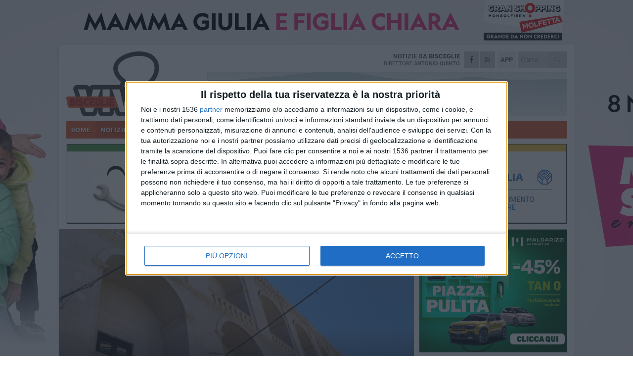

--- FILE ---
content_type: text/html; charset=utf-8
request_url: https://www.bisceglieviva.it/notizie/bisceglie-diventa-comune-amico-delle-api-e-dice-no-al-cibo-sintetico/
body_size: 21922
content:
<!DOCTYPE html>
<html lang="it" class="response svg fxd ">
<head prefix="og: http://ogp.me/ns# fb: http://ogp.me/ns/fb#">
    <title>Bisceglie diventa un Comune amico delle api</title>
    <meta name="description" content="Diversi provvedimenti approvati dalla Giunta a tutela dell&#39;ambiente e della salute " />
<meta name="viewport" content="width=device-width, initial-scale=1.0">    <meta name="apple-mobile-web-app-title" content="BisceglieViva">
    <meta name="apple-mobile-web-app-status-bar-style" content="black-translucent">
<link rel="canonical" href="https://www.bisceglieviva.it/notizie/bisceglie-diventa-comune-amico-delle-api-e-dice-no-al-cibo-sintetico/" />    <link rel="amphtml" href="https://www.bisceglieviva.it/amp/notizie/bisceglie-diventa-comune-amico-delle-api-e-dice-no-al-cibo-sintetico/" />                    <link rel="apple-touch-icon" href="https://static.gocity.it/bisceglieviva/img/touch-60.png">
    <link rel="apple-touch-icon" sizes="76x76" href="https://static.gocity.it/bisceglieviva/img/touch-76.png">
    <link rel="apple-touch-icon" sizes="120x120" href="https://static.gocity.it/bisceglieviva/img/touch-120.png">
    <link rel="apple-touch-icon" sizes="152x152" href="https://static.gocity.it/bisceglieviva/img/touch-152.png">
    <link rel="icon" href="https://static.gocity.it/bisceglieviva/img/favicon.ico" type="image/x-icon" />
    <link rel="icon" type="image/png" href="https://static.gocity.it/bisceglieviva/img/favicon-32x32.png" sizes="32x32" />
    <link rel="icon" type="image/png" href="https://static.gocity.it/bisceglieviva/img/favicon-16x16.png" sizes="16x16" />
    <link rel="alternate" type="application/rss+xml" href="https://www.bisceglieviva.it/rss/" title="RSS feed BisceglieViva" />
    <meta property="og:type" content="article" />
<meta property="og:url" content="https://www.bisceglieviva.it/notizie/bisceglie-diventa-comune-amico-delle-api-e-dice-no-al-cibo-sintetico/" />    <meta property="og:site_name" content="BisceglieViva" />
<meta property="fb:app_id" content="206733831146291" />    <meta property="fb:pages" content="353501391399321" /><meta property="article:publisher" content="353501391399321" />    <meta property="og:title" content="Bisceglie diventa un Comune amico delle api" />
    <meta property="og:description" content="Diversi provvedimenti approvati dalla Giunta a tutela dell&#39;ambiente e della salute " />
    <meta property="og:image" content="https://bisceglie.gocity.it/library/media/palazzo_san_domenico_2.jpg" />
    <meta property="article:section" content="Territorio" />
    <meta property="article:published_time" content="2022-11-26T05:00:00 GMT" />
    <meta property="article:modified_time" content="2022-11-25T22:38:45 GMT" />
<meta name="language" content="italian" /><meta name="google-site-verification" content="R2OUM6MWSP-jjjfr2S1-1cTuDQGxvh6JU1Qt0OwruHs" /><meta name="msvalidate.01" content="4BFAE9A7E4A3E9C22EA5C6CCD2C5FDE3" />    <link href="/bundles/css?v=dEeyNGnslQSdMQALmI0cEwyeZYLMDaeLtsKTp10fewU1" rel="preload" as="style" /><link href="/bundles/css?v=dEeyNGnslQSdMQALmI0cEwyeZYLMDaeLtsKTp10fewU1" rel="stylesheet"/>

    <link href="/bundles/deferred?v=CEeM0ElLUBRtpno4h2-NapuP41C5T2F3m8ghn4l7UhI1" rel="preload" as="style" /><link href="/bundles/deferred?v=CEeM0ElLUBRtpno4h2-NapuP41C5T2F3m8ghn4l7UhI1" rel="stylesheet"/>

    <link href="/bundles/icons?v=6URXDt_XKQp7_YTGi-536yZGVljGYpsX7yKYSj3eWm01" rel="preload" as="style" /><link href="/bundles/icons?v=6URXDt_XKQp7_YTGi-536yZGVljGYpsX7yKYSj3eWm01" rel="stylesheet"/>

    <link href="/style?v=142320" rel="stylesheet"><link href="/style?v=142320" rel="stylesheet" /><style>.svg #site-logo { background-image: url('https://static.gocity.it/bisceglieviva/img/logo.svg');} .xmas.svg #site-logo { background-image: url('https://static.gocity.it/bisceglieviva/img/logo-xmas.svg');} .svg .report-index #site .content, .report #site .content .section-logo span {background-image:url('https://static.gocity.it/bisceglieviva/img/ireport.svg');} @media only screen and (max-width: 1023px) {.response.svg .collapse #site-logo { background-image: url('https://static.gocity.it/bisceglieviva/img/logo-text-inv.svg'); }.response.svg.xmas .collapse #site-logo { background-image: url('https://static.gocity.it/bisceglieviva/img/logo-text-inv-xmas.svg');}}
.ads-exp, .ads-exp a{max-height:70px;}</style>
    <script type="application/ld+json">[{ "@context": "http://schema.org", "@type":"WebSite","@id":"#website","name":"BisceglieViva", "alternateName":"BisceglieViva", "url":"https://www.bisceglieviva.it", "potentialAction":{ "@type":"SearchAction","target":"https://www.bisceglieviva.it/cerca/?search={search_term_string}","query-input":"required name=search_term_string"}}, { "@context": "http://schema.org", "@type":"Organization","@id":"#organization","name":"Viva Network","url":"http://www.vivanetwork.it", "logo":"http://www.vivanetwork.it/images/viva-network-logo.png", "sameAs":["https://www.facebook.com/viva24/"]}]</script>
    
        <script type="application/ld+json">{ "@context": "http://schema.org", "@type" : "NewsArticle", "headline" : "Bisceglie diventa un Comune amico delle api", "alternativeHeadline" : "Bisceglie diventa un Comune amico delle api. Diversi provvedimenti approvati dalla Giunta a tutela dell'ambiente e della salute ", "articleSection": "Territorio", "author":{"@type":"Person","name":"BisceglieViva"}, "dateCreated" : "2022-11-26T05:00:00Z", "datePublished" : "2022-11-26T05:00:00Z", "dateModified" : "2022-11-25T22:38:45Z", "publisher":{"@type":"Organization","name":"BisceglieViva", "logo":{"@type":"ImageObject","url":"https://static.gocity.it/bisceglieviva/img/logo-text.png", "width" : 210, "height" : 30}}, "description" : "La giunta comunale presieduta dal Sindaco Angarano ha approvato altri due provvedimenti che confermano Bisceglie come città molto attiva nella difesa dell'ambiente e nella tutela della salute. L'esecutivo comunale ha infatti aderito all'iniziativa \"Comuni amici delle api\" e alla campagna Coldiretti \"No al cibo sintetico, difendiamo le filiere agro e zootecniche\".Per quanto riguarda la prima misura, il Comune di Bisceglie ha condiviso gli obiettivi della campagna di sensibilizzazione \"Coobeeration Campaign\", ovvero: favorire la presa di coscienza sul ruolo delle api e dell'apicoltura per la...", "mainEntityOfPage":{"@type":"URL"}, "url" : "https://www.bisceglieviva.it/notizie/bisceglie-diventa-comune-amico-delle-api-e-dice-no-al-cibo-sintetico/", "image":{"@type":"ImageObject","url":"https://bisceglie.gocity.it/library/media/palazzo_san_domenico_2.jpg", "width":986, "height":657}}</script>

    
        <style>
    .bubble-color .btn.btn-action { background-color: #5E7E39; border-color: #729150; box-shadow: 0px 1px 0px #4F6A30; }
    .bubble-color h3.story-title, .bubble-color span.story-title, div.bubble.bubble-color { background-color: #63853d; border-right: solid 4px #597736; }
    span.bubble-arrow.bubble-color { border-color: #63853d transparent transparent transparent; }
    div.bubble.bubble-color img { border-color: #4F6A30; }
    .page-index .index span.title { color: #63853d; }
        </style>

    <script async src="//pagead2.googlesyndication.com/pagead/js/adsbygoogle.js"></script>
<link rel="stylesheet" href="https://assets.evolutionadv.it/networkviva_it/networkviva_it-CLS.css"><script src="https://assets.evolutionadv.it/networkviva_it/networkviva_it.new.js" data-cfasync="false"></script>    </head>
<body class="non-graphic collapse splitted news ">
    
    <span class="ads-skin-containter" data-url="/adv/skin/99/"></span>
    <div id="site">
        <div id="main" class="container">
            <div id="header-wrapper">
    <div class="container">
        <header id="header">
            <div id="header-overlay"></div>
            <div id="header-main">
                <div id="header-logo">                    <div id="site-logo" >
                        <a href="/">BisceglieViva</a>
                        <img class="print" src="https://static.gocity.it/bisceglieviva/img/logo.png" />
                    </div>
                    <div id="header-fanpage">
                        <div id="fanpage">
                        <span class="fan-counter">25.107</span>
                            <a id="fanpage-button" href="https://www.facebook.com/bisceglieviva.it/" target="_blank" rel="nofollow">FANPAGE</a>
                        </div>
                    </div>
                </div>
                <div id="header-logo-url" class="print">bisceglieviva.it</div>
                <div id="header-middle">
                    <div id="header-middle-top">
                        <div id="header-meteo">

                        </div>
                        <div class="search-block">
                            <form action="/cerca/" method="GET">
                                <input type="search" class="search" name="search" placeholder="Cerca..." />
                                <button class="icon"><i class="far fa-search"></i></button>
                            </form>
                        </div>
<a href="http://m.bisceglieviva.it/apps/download/"   target="_blank"  >
                            <div id="header-app">APP</div>
                        </a>                        <div id="header-social">
                            <a href="https://www.facebook.com/bisceglieviva.it" target="_blank"><i class="fab fa-facebook-f social social-facebook"></i></a>                                                        <a href="/rss/" title="BisceglieViva - Feed Rss"><i class="far fa-rss social social-rss"></i></a>
                        </div>
                        <div id="header-daily">
                            <p class="tagline">Notizie da <strong>Bisceglie</strong><span>Direttore <strong>Antonio Quinto</strong></span></p>
                        </div>
                        <div class="clear"></div>
                    </div>
                    <div id="header-banner">

<div class="ads-containter" data-url="/adv/banner/5/"></div>
                    </div>
                    <div class="clear"></div>
                </div>
                <button type="button" id="menu-toggle" class="btn header-btn">
                    <span class="far fa-2x fa-bars"></span>
                    <span class="btn-undertext">Menu</span>
                </button><div id="mobile-weather"></div>
            </div>
            <div class="clear"></div>
            <div id="menu">
                <nav>
                    <ul>

            <li class="firstitem">
                <a href="/" >HOME</a>
            </li>
            <li class="open">
                <a href="/notizie/" >NOTIZIE</a>
                <span class="expander"></span>
                <ul>
<li ><a href="/notizie/?cat=cronaca">Cronaca</a></li>
<li ><a href="/notizie/?cat=politica">Politica</a></li>
<li ><a href="/notizie/?cat=attualita">Attualità</a></li>
<li ><a href="/notizie/?cat=cultura">Cultura</a></li>
<li ><a href="/notizie/?cat=spettacoli">Spettacoli</a></li>
<li class="open"><a href="/notizie/?cat=territorio">Territorio</a></li>
<li ><a href="/notizie/?cat=scuola-e-formazione">Scuola</a></li>
<li ><a href="/notizie/?cat=economia-e-lavoro">Economia e lavoro</a></li>
<li ><a href="/notizie/?cat=associazioni">Associazioni</a></li>
<li ><a href="/notizie/?cat=cultura-e-spettacoli">Religioni</a></li>
                </ul>
            </li>
            <li >
                <a href="/sport/" >SPORT</a>
                <span class="expander"></span>
                <ul>
<li ><a href="/sport/?cat=atletica-leggera">Atletica leggera</a></li>
<li ><a href="/sport/?cat=basket">Basket</a></li>
<li ><a href="/sport/?cat=calcio">Calcio</a></li>
<li ><a href="/sport/?cat=calcio-a-5">Calcio a 5</a></li>
<li ><a href="/sport/?cat=ciclismo">Ciclismo</a></li>
<li ><a href="/sport/?cat=rugby">Rugby</a></li>
<li ><a href="/sport/?cat=tennis">Sport a 360°</a></li>
<li ><a href="/sport/?cat=tennis-1">Tennis</a></li>
<li ><a href="/sport/?cat=volley">Volley</a></li>
                </ul>
            </li>
            <li >
                <a href="/rubriche/" >RUBRICHE</a>
                <span class="expander"></span>
                <ul>
<li ><a href="/rubriche/un-pediatra-sul-web/">Un pediatra sul web</a></li>
<li ><a href="/rubriche/dare-la-vita/">Dare la vita</a></li>
<li ><a href="/rubriche/morte-di-un-gettonista/">Morte di un gettonista</a></li>
<li ><a href="/rubriche/il-ponte-dell-alma/">Il Ponte dell'Almà</a></li>
<li ><a href="/rubriche/le-ragnatele-di-ersilia/">Le ragnatele di Ersilia</a></li>
<li ><a href="/rubriche/colloquio-con-l-assente/">Colloquio con l'assente</a></li>
<li ><a href="/rubriche/le-parole-di-sherazade/">Le parole di Sherazade</a></li>
<li ><a href="/rubriche/t-innova-per-la-tua-impresa/">T-innova per la tua impresa</a></li>
<li ><a href="/rubriche/enapa-e-caf-confagricoltura/">ENAPA e CAF Confagricoltura</a></li>
<li ><a href="/rubriche/natura-varia/">Natura varia</a></li>
                </ul>
            </li>
            <li >
                <a href="/eventi/" >AGENDA</a>
            </li>
            <li >
                <a href="/ireport/" >iREPORT</a>
            </li>
            <li >
                <a href="/video/" >VIDEO</a>
            </li>
            <li >
                <a href="/rubriche/farmacie-di-turno/"  target="_blank">FARMACIE</a>
            </li>
            <li >
                <a href="/necrologi/" >NECROLOGI</a>
            </li>
<li class="search-block">
    <form action="/cerca/" method="GET">
        <input type="search" class="search" name="search" placeholder="Cerca..." />
        <button class="icon"><i class="far fa-search"></i></button>
    </form>
</li>
                    </ul>
                </nav>
            </div>
          </header>
    </div>
    <div class="clear"></div>
</div>


            <div class="ads-containter ads-mega ads-mega-page" data-url="/adv/banner/108/"></div>
            <div id="gctyvvadblck"></div>
            <div class="content-wrapper ">
                
                <div class="content-side-wrapper content-first">
                    
    <div class="content categorized">
        <article class=" mode2">
            <ul class="breadcrumbs noborder"><li><i class="far fa-angle-right"></i><a href="/" title="Home">Home</a></li><li><i class="far fa-angle-right"></i><a href="/notizie/" title="Notizie e aggiornamenti">Notizie e aggiornamenti</a></li></ul><script type="application/ld+json">{ "@context": "http://schema.org", "@type" : "BreadcrumbList", "itemListElement": [{ "@type": "ListItem", "position": 1, "item": { "@id": "https://www.bisceglieviva.it/", "name": "Home" } },{ "@type": "ListItem", "position": 2, "item": { "@id": "https://www.bisceglieviva.it/notizie/", "name": "Notizie e aggiornamenti" } }]}</script>
            <header>
                <figure><img src="https://bisceglie.gocity.it/library/media/palazzo_san_domenico_2.jpg" class="responsive content-img" alt="Palazzo San Domenico" /><figcaption class="content-img-caption">Palazzo San Domenico</figcaption></figure>
                <div>
                    <span class="category"  style="color:#63853d; background-color:#63853d">Territorio</span><h1>Bisceglie diventa un Comune amico delle api</h1><p class="tagline">Diversi provvedimenti approvati dalla Giunta a tutela dell'ambiente e della salute <span></span></p>
                </div>
            </header>
            <div class="clear"></div>
            <div class="contentdate">
                <span class="datezone">Bisceglie - </span>sabato 26 novembre 2022
                                            </div>
            <div class="ads-containter ads-page ads-content" data-url="/adv/banner/80/"></div>            <div class="sharing" data-url="https://www.bisceglieviva.it/notizie/bisceglie-diventa-comune-amico-delle-api-e-dice-no-al-cibo-sintetico/" data-title="Bisceglie diventa un Comune amico delle api" data-counter="28" data-comments="0" data-app="206733831146291"></div>
            
            <div class="clear"></div>
            <div class="ads-containter ads-custom " ><div id="video-evo-player" class="player_evolution"><span class="evo-label-logo">Powered by <a target="_blank" href="https://evolutiongroup.digital/"><img src="https://evolutiongroup.digital/wp-content/themes/evolution_group/assets/static/logo/logo-evolutiongroup-black.svg" alt="powered by evolution group"></a></span></div></div>
            
            <div class="p first">La giunta comunale presieduta dal Sindaco Angarano ha approvato altri due provvedimenti che confermano Bisceglie come città molto attiva nella difesa dell'ambiente e nella tutela della salute. L'esecutivo comunale ha infatti aderito all'iniziativa "Comuni amici delle api" e alla campagna Coldiretti "No al cibo sintetico, difendiamo le filiere agro e zootecniche".<br /><br />Per quanto riguarda la prima misura, il Comune di Bisceglie ha condiviso gli obiettivi della campagna di sensibilizzazione "Coobeeration Campaign", ovvero: favorire la presa di coscienza sul ruolo delle api e dell'apicoltura per la salvaguardia della biodiversità e della sicurezza alimentare, e come opportunità di sviluppo economico sostenibile del territorio; rafforzare l'impegno dei governi e delle istituzioni a tutti i livelli nella difesa e salvaguardia delle api e dell'apicoltura, riconoscendone il valore come bene comune globale.<br /><br />«L'iniziativa si potrà sviluppare attraverso una serie di azioni come la promozione ed il sostegno di progetti che favoriscano l'apicoltura (eventi, mostre, convegni, premi), incluse misure concrete che sensibilizzino la cittadinanza, come la realizzazione di un "Giardino delle api". Al contempo sarà vietato eseguire qualsiasi trattamento con fitofarmaci ed erbicidi alle piante legnose ed erbacee di interesse agrario, ornamentali e spontanee, che possano essere dannose alle api dall'inizio della fioritura» ha spiegato l'assessore all'ambiente Gianni Naglieri.<br /><br />L'adesione all'iniziativa nazionale di Coldiretti è invece finalizzata a contrastare la minaccia della diffusione del cibo sintetico e a tutelare le nostre produzioni tipiche, distintive e tradizionali, connesse alla varietà delle biodiversità locale. «Una posizione contro i potenziali rischi rappresentati dal cibo artificiale (non essendoci garanzia che i prodotti chimici usati siano sicuri per il consumo alimentare), che peraltro non salvaguarda l'ambiente perché comporta un maggiore consumo di acqua ed energia. Ad esempio, basti pensare alla carne prodotta in laboratorio o al latte senza mucche fino al pesce senza mari, laghi e fiumi. La spinta delle multinazionali e dei colossi dell'hi-tech va purtroppo in questa direzione. È necessario, pertanto, muoversi per tempo, impedendo che il mercato europeo sia inondato da questi prodotti che nulla hanno a che fare con le nostre tradizioni e cultura agroalimentare» ha aggiunto.<br /><br />«Due provvedimenti in linea con la vocazione green della nostra amministrazione, che non a caso può fregiarsi da tre anni della prestigiosa bandiera Spighe Verdi assegnata da Fee Italia e Confagricoltura ai Comuni che si differenziano nelle strategie di gestione del territorio in un percorso virtuoso che giovi all'ambiente e alla qualità della vita dell'intera comunità, con attenzione alla sostenibilità» ha commentato il Sindaco Angelantonio Angarano, sottolineando: «Con queste ulteriori due misure abbiamo voluto rimarcare l'obiettivo prioritario della difesa ambientale e della tutela della salute nella nostra azione politico-amministrativa» ha concluso.<div class="fb-quote"></div></div>
<div class="home-election-wrapper page-slide-election-wrapper election-secondary-wrapper ">
    <span class="home-election-title"></span>
    <div>
        <div class="home-election-slide-wrapper home-election-slide-wrapper-mono">
            <div class="home-election-slide home-election-slide-mono">
<div class="ads-slider-container " id="ads-slider-container-111" data-url="/adv/slider/111/"></div>
            </div>
        </div>
    </div>
    <div class="clear"></div>
</div>
                    </article>
        
        <ul class="tags bottom"><li>Comune di Bisceglie</li></ul>
    <div class="index-wrapper special-page-index">

        <div class="bubble bubble-color bubble-iconed">
<a href="/speciali/angelantonio-angarano"><img src="https://bisceglie.gocity.it/library/media/bigbox_angarano00.jpg" alt="Angelantonio Angarano" /></a>            <h3 class="story-title"><a href="/speciali/angelantonio-angarano">Angelantonio Angarano</a></h3>
            <p>Tutti i contenuti</p>
            <a href="/speciali/angelantonio-angarano" class="btn btn-action ">1970 contenuti</a>
            <div class="clear"></div>
        </div>


        <div class="clear"></div>
    </div>

    <div class="index-wrapper">
        <div class="index-list index-list-mode10 index-list-2">
                <div class="index">
                    
<a href="/sport/volley-serie-c-sportilia-in-trasferta-a-valenzano-in-cerca-di-conferme/" ><div class="boxed-img"><img src="https://bisceglie.gocity.it/library/media/bigbox_sportilia_volley_bisceglie(5).jpg" alt="Volley, Serie C: Sportilia in trasferta a Valenzano in cerca di conferme" /></div></a>                                        <div class="boxed-title boxed-title-dated ">
<span class="date">
                                
                                1 novembre 2025
                            </span>                        <span class="title"><a href="/sport/volley-serie-c-sportilia-in-trasferta-a-valenzano-in-cerca-di-conferme/" >Volley, Serie C: Sportilia in trasferta a Valenzano in cerca di conferme</a></span>
                                            </div>
                </div>
                <div class="index">
                    
<a href="/notizie/la-cite-das-dames-anima-mea-porta-a-bisceglie-christien-de-pizan/" ><div class="boxed-img"><img src="https://bisceglie.gocity.it/library/media/bigbox_anima_mea_la_cit_des_dames.jpg" alt="La cité des dames: Anima Mea porta a Bisceglie Christine de Pizan - L'INTERVISTA" /></div></a>                                        <div class="boxed-title boxed-title-dated ">
<span class="date">
                                
                                1 novembre 2025
                            </span>                        <span class="title"><a href="/notizie/la-cite-das-dames-anima-mea-porta-a-bisceglie-christien-de-pizan/" >La cit&#233; des dames: Anima Mea porta a Bisceglie Christine de Pizan - L&#39;INTERVISTA</a></span>
                                            </div>
                </div>
        </div>
    </div>
        
<div class="ads-containter ads-custom  ads-page ads-content ads-content-btm"><div class="PCT2285"><script>if("none"!=window.getComputedStyle(document.currentScript.parentElement.parentElement).getPropertyValue("display")){var e=document.createElement("ins");e.setAttribute("data-revive-zoneid","2285"),e.setAttribute("data-revive-id","e590432163035a6e5fc26dac29dd7e0b"),document.currentScript.parentElement.appendChild(e)}</script><script async src="//adv.presscommtech.com/www/delivery/asyncjs.php"></script></div></div>
        <div class="comments" id="comments"><div class="fb-comments" data-href="https://www.bisceglieviva.it/notizie/bisceglie-diventa-comune-amico-delle-api-e-dice-no-al-cibo-sintetico/" data-width="100%" data-numposts="5" ></div><div class="clear"></div></div>
        <ins data-revive-zoneid="2288" data-revive-id="e590432163035a6e5fc26dac29dd7e0b"></ins><script async src="//adv.presscommtech.com/www/delivery/asyncjs.php"></script>
<div class="ads-containter ads-page" data-url="/adv/banner/93/"></div>
<div class="ads-containter ads-page" data-url="/adv/banner/81/"></div>
<div class="ads-containter ads-custom  ads-responsive" ><div id="div-gpt-ad-1522833899511-1"><script>googletag.cmd.push(function() { googletag.display("div-gpt-ad-1522833899511-1");});</script></div></div>
        
            <div class="story-wrapper tag-story">
            <span class="story-title bubble">Altri contenuti a tema</span>
            <span class="bubble-arrow"></span>
        <div class="story-list">
                <div class="story ">
                        
                            <a href="/notizie/ponte-lama-angarano-comprendo-benissimo-i-disagi-dei-cittadini/" >
                                <img src="https://bisceglie.gocity.it/library/media/big_544743928_1378344307632714_5773539354965128210_n.jpg" alt="Ponte Lama, Angarano: &#171;Comprendo benissimo i disagi dei cittadini&#187;" />
                            </a>
                                                                        <span class="storycategory"   style="color:#726E65;background-color:#726E65"  >Politica</span>                        <span class="title"><a href="/notizie/ponte-lama-angarano-comprendo-benissimo-i-disagi-dei-cittadini/" >Ponte Lama, Angarano: &#171;Comprendo benissimo i disagi dei cittadini&#187;</a></span>
<span class="subtitle">Viabilit&#224; alternativa: &#171;Non si &#232; potuta utilizzare via Crosta per il pessimo stato soprattutto sul versante tranese&#187;</span>                </div>
                <div class="story ">
                        
                            <a href="/notizie/pesca-abusiva-angarano-il-nostro-plauso-per-le-operazioni-condotte/" >
                                <img src="https://bisceglie.gocity.it/library/media/big_angelantonio_angarano_sindaco_di_bisceglie_2.jpg" alt="Pesca abusiva, Angarano: &#171;Il nostro plauso per le operazioni condotte&#187;" />
                            </a>
                                                                        <span class="storycategory"   style="color:#853d4e;background-color:#853d4e"  >Attualità</span>                        <span class="title"><a href="/notizie/pesca-abusiva-angarano-il-nostro-plauso-per-le-operazioni-condotte/" >Pesca abusiva, Angarano: &#171;Il nostro plauso per le operazioni condotte&#187;</a></span>
<span class="subtitle">I ringraziamenti del sindaco alla Guardia Costiera e alla Procura della Repubblica di Trani</span>                </div>
                <div class="story ">
                        
                            <a href="/notizie/carte-d-identita-cartacee-saranno-valide-fino-al-3-agosto-2026/" >
                                <img src="https://bisceglie.gocity.it/library/media/big_ufficio_anagrafej.jpg" alt="Carte d’identit&#224; cartacee valide fino al 3 agosto 2026" />
                            </a>
                                                                        <span class="storycategory"   style="color:#853d4e;background-color:#853d4e"  >Attualità</span>                        <span class="title"><a href="/notizie/carte-d-identita-cartacee-saranno-valide-fino-al-3-agosto-2026/" >Carte d’identit&#224; cartacee valide fino al 3 agosto 2026</a></span>
<span class="subtitle">La disposizione del Ministero dell&#39;interno</span>                </div>
                <div class="story ">
                        
                            <a href="/notizie/bisceglie-protagonista-del-progetto-europeo-markato/" >
                                <img src="https://bisceglie.gocity.it/library/media/big_icone.jpg" alt="Bisceglie protagonista del progetto europeo MARKATO" />
                            </a>
                                                                        <span class="storycategory"   style="color:#853d4e;background-color:#853d4e"  >Attualità</span>                        <span class="title"><a href="/notizie/bisceglie-protagonista-del-progetto-europeo-markato/" >Bisceglie protagonista del progetto europeo MARKATO</a></span>
<span class="subtitle">Tradizione, artigianato e turismo sostenibile al centro dell’iniziativa che coinvolge Italia e Grecia</span>                </div>
                <div class="story ">
                        <span class="fb_comments_count comments-count">1</span> <span class="comments-label"></span>
                            <a href="/notizie/l-assessore-angela-monterisi-fa-il-punto-sulle-manutenzioni/" >
                                <img src="https://bisceglie.gocity.it/library/media/big_angela_monterisi1.jpg" alt="L’Assessore Angela Monterisi fa il punto sulle manutenzioni" />
                            </a>
                                                                        <span class="storycategory"   style="color:#853d4e;background-color:#853d4e"  >Attualità</span>                        <span class="title"><a href="/notizie/l-assessore-angela-monterisi-fa-il-punto-sulle-manutenzioni/" >L’Assessore Angela Monterisi fa il punto sulle manutenzioni</a></span>
<span class="subtitle">&#171;In corso controllo della staticit&#224; dei pini in tutta la Citt&#224;, riprendono i lavori in via Di Vittorio&#187;</span>                </div>
                <div class="story ">
                        
                            <a href="/notizie/manutenzioni-120mila-euro-per-nuove-giostrine-per-bambini-nei-parchi-pubblici/" >
                                <img src="https://bisceglie.gocity.it/library/media/big_copia_di_ridimensione_senza_logo_(14).jpg" alt="Manutenzioni, 120mila euro per nuove giostrine per bambini nei parchi pubblici" />
                            </a>
                                                                        <span class="storycategory"   style="color:#853d4e;background-color:#853d4e"  >Attualità</span>                        <span class="title"><a href="/notizie/manutenzioni-120mila-euro-per-nuove-giostrine-per-bambini-nei-parchi-pubblici/" >Manutenzioni, 120mila euro per nuove giostrine per bambini nei parchi pubblici</a></span>
<span class="subtitle">Nelle prossime settimane interventi nella zona 167, in piazza Vittorio Emanuele II, al Trullo Verde, al Parco Caduti di Nassiriya e nell’area verde in Largo Milano</span>                </div>
                <div class="story ">
                        
                            <a href="/notizie/inclusione-sociale-a-bisceglie-e-trani-3-5-milioni-per-attivita-nell-ex-mattatoio-riqualificato/" >
                                <img src="https://bisceglie.gocity.it/library/media/big_whatsapp_image_2025_10_07_at_094610j.jpg" alt="Inclusione sociale: a Bisceglie e Trani 3.5 milioni per attivit&#224; nell’ex Mattatoio riqualificato" />
                            </a>
                                                                        <span class="storycategory"   style="color:#853d4e;background-color:#853d4e"  >Attualità</span>                        <span class="title"><a href="/notizie/inclusione-sociale-a-bisceglie-e-trani-3-5-milioni-per-attivita-nell-ex-mattatoio-riqualificato/" >Inclusione sociale: a Bisceglie e Trani 3.5 milioni per attivit&#224; nell’ex Mattatoio riqualificato</a></span>
<span class="subtitle">L&#39;Ambito Territoriale Sociale &#232; stato finanziato dal Ministero del Lavoro e delle Politiche sociali.Oggi conferenza stampa di presentazione alle ore 11.30</span>                </div>
                <div class="story ">
                        
                            <a href="/notizie/il-sindaco-angarano-manifestazione-pacifica-e-partecipata/" >
                                <img src="https://bisceglie.gocity.it/library/media/big_558191976_1400281652105646_3856188348982527068_n.jpg" alt="Il sindaco Angarano: &#171;Manifestazione pacifica e partecipata&#187;" />
                            </a>
                                                                        <span class="storycategory"   style="color:#853d4e;background-color:#853d4e"  >Attualità</span>                        <span class="title"><a href="/notizie/il-sindaco-angarano-manifestazione-pacifica-e-partecipata/" >Il sindaco Angarano: &#171;Manifestazione pacifica e partecipata&#187;</a></span>
<span class="subtitle">Le parole del sindaco sul corteo per la Palestina a Bisceglie</span>                </div>
        </div>
    </div>

<div class="ads-containter ads-custom  ads-page ads-content"><div class="PCT2286"><script>if("none"!=window.getComputedStyle(document.currentScript.parentElement.parentElement).getPropertyValue("display")){var e=document.createElement("ins");e.setAttribute("data-revive-zoneid","2286"),e.setAttribute("data-revive-id","e590432163035a6e5fc26dac29dd7e0b"),document.currentScript.parentElement.appendChild(e)}</script><script async src="//adv.presscommtech.com/www/delivery/asyncjs.php"></script></div></div>
<div class="banner banner-color banner-newsletter">
    <div class="banner-right-side">
        <div class="banner-right-side-inside">
            <span class="newsletter-title">Iscriviti alla Newsletter</span>
<form action="/newsletter/" data-ajax="true" data-ajax-loading="#newsletter-loading" data-ajax-mode="replace" data-ajax-update="#newsletter-result" id="form0" method="post">                <input class="text buttoned" name="email" id="email" placeholder="Indirizzo e-mail" data-val="true" type="email" />
                        <button type="submit" class="button buttoned" id="newsletter-signup">Iscriviti</button>
                        <span class="newsletter-result" id="newsletter-result"></span>
                        <span class="newsletter-loading" id="newsletter-loading" style="display:none"><img src="/contents/img/UI/rolling.gif" alt="loading"/></span>
                        <span class="newsletter-validation-error" data-valmsg-for="email" data-valmsg-replace="true"></span>
</form>        </div><span class="bubble-arrow"></span>
        <span class="newsletter-info">Iscrivendoti accetti i <a href="/info/privacy/newsletter/" rel="nofollow">termini</a> e la <a href="/info/privacy/" rel="nofollow">privacy policy</a></span>
    </div>
    <div class="banner-left-side">
        <img src="/contents/img/UI/newsletter-email.png" alt="Newsletter" width="100"/>
        <div class="clear"></div>
        Ricevi aggiornamenti e contenuti da Bisceglie <span>gratis</span> nella tua e-mail
    </div>
    <div class="clear"></div>
</div>
        
    <div class="index-wrapper">
        <div class="index-list index-list-mode10 index-list-8">
                <div class="index">
                    
<a href="/notizie/virginia-raffaele-e-riccardo-milani-al-politeama-per-la-vita-va-cosi/" ><div class="boxed-img"><img src="https://bisceglie.gocity.it/library/media/bigbox_riccardo_milani_e_virginia_raffaele_al_politeama_italia.jpg" alt="Virginia Raffaele e Riccardo Milani al Politeama per  &quot;La vita va così &quot; - LE INTERVISTE" /></div></a>                                        <div class="boxed-title boxed-title-dated ">
<span class="date">
                                
                                1 novembre 2025
                            </span>                        <span class="title"><a href="/notizie/virginia-raffaele-e-riccardo-milani-al-politeama-per-la-vita-va-cosi/" >Virginia Raffaele e Riccardo Milani al Politeama per &quot;La vita va cos&#236;&quot; - LE INTERVISTE</a></span>
                                            </div>
                </div>
                <div class="index">
                    
<a href="/sport/eccellenza-bisceglie-in-trasferta-per-il-testa-coda-con-la-virtus-mola-unione-calcio-al-ventura-con-il-foggia-incedit/" ><div class="boxed-img"><img src="https://bisceglie.gocity.it/library/media/bigbox_cristian_ciurlo_bisceglie_ph_mastrodonato.jpg" alt="Eccellenza: Bisceglie in trasferta per il testa-coda con la Virtus Mola, Unione Calcio al “Ventura” con il Foggia Incedit" /></div></a>                                        <div class="boxed-title boxed-title-dated ">
<span class="date">
                                
                                1 novembre 2025
                            </span>                        <span class="title"><a href="/sport/eccellenza-bisceglie-in-trasferta-per-il-testa-coda-con-la-virtus-mola-unione-calcio-al-ventura-con-il-foggia-incedit/" >Eccellenza: Bisceglie in trasferta per il testa-coda con la Virtus Mola, Unione Calcio al “Ventura” con il Foggia Incedit</a></span>
                                            </div>
                </div>
                <div class="index">
                    
<a href="/sport/i-lions-bisceglie-cercano-conferme-nel-match-con-l-amatori-pescara/" ><div class="boxed-img"><img src="https://bisceglie.gocity.it/library/media/bigbox_medoune_gueye_schiacciata03.jpg" alt="I Lions Bisceglie cercano conferme nel match con l’Amatori Pescara" /></div></a>                                        <div class="boxed-title boxed-title-dated ">
<span class="date">
                                
                                1 novembre 2025
                            </span>                        <span class="title"><a href="/sport/i-lions-bisceglie-cercano-conferme-nel-match-con-l-amatori-pescara/" >I Lions Bisceglie cercano conferme nel match con l’Amatori Pescara</a></span>
                                            </div>
                </div>
                <div class="index">
                    
<a href="/sport/la-star-volley-bisceglie-a-caccia-di-punti-preziosi-nel-match-con-pomezia/" ><div class="boxed-img"><img src="https://bisceglie.gocity.it/library/media/bigbox_star_volley_77.jpg" alt="La Star Volley Bisceglie a caccia di punti preziosi nel match con Pomezia" /></div></a>                                        <div class="boxed-title boxed-title-dated ">
<span class="date">
                                
                                1 novembre 2025
                            </span>                        <span class="title"><a href="/sport/la-star-volley-bisceglie-a-caccia-di-punti-preziosi-nel-match-con-pomezia/" >La Star Volley Bisceglie a caccia di punti preziosi nel match con Pomezia</a></span>
                                            </div>
                </div>
                <div class="index">
                    
<a href="/notizie/4-novembre-non-e-la-nostra-festa-fermiamo-il-riarmo-costruiamo-la-pace/" ><div class="boxed-img"><img src="https://bisceglie.gocity.it/library/media/bigbox_pace(2).jpg" alt="Martedì 4 novembre presidio contro il riarmo in piazza San Francesco" /></div></a>                                        <div class="boxed-title boxed-title-dated ">
<span class="date">
                                
                                1 novembre 2025
                            </span>                        <span class="title"><a href="/notizie/4-novembre-non-e-la-nostra-festa-fermiamo-il-riarmo-costruiamo-la-pace/" >Marted&#236; 4 novembre presidio contro il riarmo in piazza San Francesco</a></span>
                                            </div>
                </div>
                <div class="index">
                    
<a href="/notizie/atti-di-vandalismo-alla-barca-per-esprimere-vicinanza-alla-global-sumud-flottilla/" ><div class="boxed-img"><img src="https://bisceglie.gocity.it/library/media/bigbox_progetto_senza_titolo_(4)(2).jpg" alt="Atti di vandalismo alla barca per esprimere vicinanza alla Global Sumud Flottilla" /></div></a>                                        <div class="boxed-title boxed-title-dated ">
<span class="date">
                                
                                1 novembre 2025
                            </span>                        <span class="title"><a href="/notizie/atti-di-vandalismo-alla-barca-per-esprimere-vicinanza-alla-global-sumud-flottilla/" >Atti di vandalismo alla barca per esprimere vicinanza alla Global Sumud Flottilla</a></span>
                                            </div>
                </div>
                <div class="index">
                    
<a href="/sport/bisceglie-rugby-pronto-per-la-trasferta-di-scandicci/" ><div class="boxed-img"><img src="https://bisceglie.gocity.it/library/media/bigbox_letizia_valente.jpg" alt="Bisceglie Rugby pronto per la trasferta di Scandicci" /></div></a>                                        <div class="boxed-title boxed-title-dated ">
<span class="date">
                                
                                1 novembre 2025
                            </span>                        <span class="title"><a href="/sport/bisceglie-rugby-pronto-per-la-trasferta-di-scandicci/" >Bisceglie Rugby pronto per la trasferta di Scandicci</a></span>
                                            </div>
                </div>
                <div class="index">
                    
<a href="/notizie/incidente-sulla-ss16bis-all-altezza-di-bisceglie-nord-un-auto-capovolta/" ><div class="boxed-img"><img src="https://bisceglie.gocity.it/library/media/bigbox_copia_di_ridimensione_senza_logo_(4)(1).jpg" alt="Incidente sulla SS16bis, all'altezza di Bisceglie Nord: un'auto capovolta" /></div></a>                                        <div class="boxed-title boxed-title-dated ">
<span class="date">
                                
                                1 novembre 2025
                            </span>                        <span class="title"><a href="/notizie/incidente-sulla-ss16bis-all-altezza-di-bisceglie-nord-un-auto-capovolta/" >Incidente sulla SS16bis, all&#39;altezza di Bisceglie Nord: un&#39;auto capovolta</a></span>
                                            </div>
                </div>
        </div>
    </div>

    </div>

                </div>
                <div class="right-side-wrapper">
                    
    
    
    <div class="ads-containter ads-side" data-url="/adv/banner/80/"></div>
    <div class="right-pack">
<div class="ads-containter ads-side" data-url="/adv/banner/93/"></div>
<div class="ads-containter ads-side" data-url="/adv/banner/81/"></div>
<div class="ads-native-container " data-url="/adv/native/31/"></div><div class="clear"></div>

<div class="ads-containter ads-custom  ads-side"><div class="PCT2285"><script>if("none"!=window.getComputedStyle(document.currentScript.parentElement.parentElement).getPropertyValue("display")){var e=document.createElement("ins");e.setAttribute("data-revive-zoneid","2285"),e.setAttribute("data-revive-id","e590432163035a6e5fc26dac29dd7e0b"),document.currentScript.parentElement.appendChild(e)}</script><script async src="//adv.presscommtech.com/www/delivery/asyncjs.php"></script></div></div>
    </div>
    <div class="right-pack right-pack-light">
<div class="ads-containter ads-custom  ads-side"><div class="PCT2286"><script>if("none"!=window.getComputedStyle(document.currentScript.parentElement.parentElement).getPropertyValue("display")){var e=document.createElement("ins");e.setAttribute("data-revive-zoneid","2286"),e.setAttribute("data-revive-id","e590432163035a6e5fc26dac29dd7e0b"),document.currentScript.parentElement.appendChild(e)}</script><script async src="//adv.presscommtech.com/www/delivery/asyncjs.php"></script></div></div>
<div class="ads-containter" data-url="/adv/banner/82/"></div>
        <div id="right-affix">
    <div class="side-wrapper">
            <div class="side-title">Pi&#249; letti questa settimana</div>
        <div class="side-list">
                <div class="side ">
                    <a href="/notizie/grande-partecipazione-a-villa-ciardi-per-l-incontro-con-ruggiero-passero/" >
                        
<img src="https://bisceglie.gocity.it/library/media/box_copia_di_ridimensione_senza_logo_(18).jpg" alt="Grande partecipazione a Villa Ciardi per l’incontro con Ruggiero Passero" />                                                                            <span class="date">venerd&#236; 31 ottobre</span>
                                                <span class="title">Grande partecipazione a Villa Ciardi per l’incontro con Ruggiero Passero</span>
                    </a>
                </div>
                <div class="side ">
                    <a href="/notizie/cent-anni-di-fede-e-servizio-bisceglie-celebra-angiolina-conte/" >
                        
<img src="https://bisceglie.gocity.it/library/media/box_img_20251027_083053.jpg" alt="Cent&#39;anni di fede e servizio, Bisceglie celebra Angiolina Conte" />                                                                            <span class="date">luned&#236; 27 ottobre</span>
                                                <span class="title">Cent&#39;anni di fede e servizio, Bisceglie celebra Angiolina Conte</span>
                    </a>
                </div>
                <div class="side ">
                    <a href="/notizie/elezioni-regionali-l-elenco-dei-presidenti-di-seggio-a-bisceglie/" >
                        
<img src="https://bisceglie.gocity.it/library/media/box_elezioni_regionali(1).jpg" alt="Elezioni Regionali, l&#39;elenco dei presidenti di seggio a Bisceglie" />                                                                            <span class="date">marted&#236; 28 ottobre</span>
                                                <span class="title">Elezioni Regionali, l&#39;elenco dei presidenti di seggio a Bisceglie</span>
                    </a>
                </div>
                <div class="side ">
                    <a href="/notizie/inaugurazione-nicolab-non-un-comitato-elettorale-ma-un-laboratorio-di-idee/" >
                        
<img src="https://bisceglie.gocity.it/library/media/box_nicolab_nicola_rutiglianoj.jpg" alt="Inaugurazione NicoLAB: &#171;Non un comitato elettorale, ma un laboratorio di idee&#187;" />                                                                            <span class="date">venerd&#236; 31 ottobre</span>
                                                <span class="title">Inaugurazione NicoLAB: &#171;Non un comitato elettorale, ma un laboratorio di idee&#187;</span>
                    </a>
                </div>
                <div class="side ">
                    <a href="/notizie/giovedi-30-ottobre-apre-il-nicolab-il-laboratorio-delle-idee-di-nicola-rutigliano/" >
                        
<img src="https://bisceglie.gocity.it/library/media/box_nicola_rutigliano.jpg" alt="Gioved&#236; 30 ottobre apre il NicoLAB, il &quot;Laboratorio delle idee&quot; di Nicola Rutigliano" />                                                                            <span class="date">mercoled&#236; 29 ottobre</span>
                                                <span class="title">Gioved&#236; 30 ottobre apre il NicoLAB, il &quot;Laboratorio delle idee&quot; di Nicola Rutigliano</span>
                    </a>
                </div>
                <div class="side ">
                    <a href="/notizie/guida-in-stato-di-ebrezza-a-bisceglie-controlli-straordinari-dei-carabinieri/" >
                        
<img src="https://bisceglie.gocity.it/library/media/box_whatsapp_image_2025_10_28_at_085032j.jpg" alt="Guida in stato di ebrezza, a Bisceglie controlli straordinari dei Carabinieri" />                                                                            <span class="date">marted&#236; 28 ottobre</span>
                                                <span class="title">Guida in stato di ebrezza, a Bisceglie controlli straordinari dei Carabinieri</span>
                    </a>
                </div>
        </div>
    </div>
         <div class="ads  g-ads" ><ins class="adsbygoogle" style="display:block;width:300px;height:250px" data-ad-client="ca-pub-3454615937939067" data-ad-slot="8610254161" ></ins><script>(adsbygoogle = window.adsbygoogle || []).push({});</script></div>
    </div></div>


    

                </div>
            </div>
            <div class="clear"></div>
            <div class="clear"></div>
<div id="prefooter-wrapper">
    <div class="container">
<nav id="footer-menu">
        <ul>
                <li class="container"><a href="/notizie/" title="Notizie" >Notizie da Bisceglie</a>
                        <ul>
<li><a href="/notizie/?cat=cronaca" title="Cronaca">Cronaca</a></li><li><a href="/notizie/?cat=politica" title="Politica">Politica</a></li><li><a href="/notizie/?cat=attualita" title="Attualità">Attualità</a></li><li><a href="/notizie/?cat=cultura" title="Cultura">Cultura</a></li><li><a href="/notizie/?cat=spettacoli" title="Spettacoli">Spettacoli</a></li><li><a href="/notizie/?cat=territorio" title="Territorio">Territorio</a></li><li><a href="/notizie/?cat=scuola-e-formazione" title="Scuola">Scuola</a></li><li><a href="/notizie/?cat=economia-e-lavoro" title="Economia e lavoro">Economia e lavoro</a></li><li><a href="/notizie/?cat=associazioni" title="Associazioni">Associazioni</a></li><li><a href="/notizie/?cat=cultura-e-spettacoli" title="Religioni">Religioni</a></li>                        </ul>
                </li>
                <li class="container"><a href="/sport/" title="Sport" >Notizie sportive</a>
                        <ul>
<li><a href="/sport/?cat=atletica-leggera" title="Atletica leggera">Atletica leggera</a></li><li><a href="/sport/?cat=basket" title="Basket">Basket</a></li><li><a href="/sport/?cat=calcio" title="Calcio">Calcio</a></li><li><a href="/sport/?cat=calcio-a-5" title="Calcio a 5">Calcio a 5</a></li><li><a href="/sport/?cat=ciclismo" title="Ciclismo">Ciclismo</a></li><li><a href="/sport/?cat=rugby" title="Rugby">Rugby</a></li><li><a href="/sport/?cat=tennis" title="Sport a 360°">Sport a 360°</a></li><li><a href="/sport/?cat=tennis-1" title="Tennis">Tennis</a></li><li><a href="/sport/?cat=volley" title="Volley">Volley</a></li>                        </ul>
                </li>
                <li class="container"><a href="/rubriche/" title="Rubriche" >Le Rubriche di BisceglieViva</a>
                        <ul>
<li><a href="/rubriche/un-pediatra-sul-web/" title="BisceglieViva - Un pediatra sul web">Un pediatra sul web</a></li><li><a href="/rubriche/dare-la-vita/" title="Dare la vita">Dare la vita</a></li><li><a href="/rubriche/morte-di-un-gettonista/" title="Morte di un gettonista">Morte di un gettonista</a></li><li><a href="/rubriche/il-ponte-dell-alma/" title="Il Ponte dell'Almà">Il Ponte dell'Almà</a></li><li><a href="/rubriche/le-ragnatele-di-ersilia/" title="BisceglieViva - Le ragnatele di Ersilia">Le ragnatele di Ersilia</a></li><li><a href="/rubriche/colloquio-con-l-assente/" title="BisceglieViva - Colloquio con l'assente">Colloquio con l'assente</a></li><li><a href="/rubriche/le-parole-di-sherazade/" title="BisceglieViva - Le parole di Sherazade">Le parole di Sherazade</a></li><li><a href="/rubriche/t-innova-per-la-tua-impresa/" title="T-innova per la tua impresa">T-innova per la tua impresa</a></li><li><a href="/rubriche/enapa-e-caf-confagricoltura/" title="ENAPA e CAF Confagricoltura">ENAPA e CAF Confagricoltura</a></li><li><a href="/rubriche/natura-varia/" title="BisceglieViva - Natura varia">Natura varia</a></li>                        </ul>
                </li>
                <li class="container"><a href="/eventi/" title="Agenda eventi" >Agenda eventi di Bisceglie</a>
                </li>
                <li class="container"><a href="/ireport/" title="iReport le segnalazioni dei lettori" >Segnalazioni iReport</a>
                </li>
                <li class="container"><a href="/meteo/" title="Previsioni meteo per Bisceglie" >Previsioni meteo</a>
                </li>
                <li class="container"><a href="/video/" title="BisceglieViva TV: i video della redazione" >Video</a>
                </li>
                <li class="container"><a href="/rubriche/farmacie-di-turno/" title="Farmacie di turno a Bisceglie"  target="_blank">Farmacie di turno</a>
                </li>
                <li class="container"><a href="/necrologi/" title="Necrologi e annunci funebri a Bisceglie" >Necrologi</a>
                </li>
        </ul>
</nav>


        <div class="fixed-block-wrapper">
            <div class="fixed-block" id="footer-side">
<a href="http://m.bisceglieviva.it/apps/download/"  target="_blank" >
                                                   <div id="footer-app-logo" class="left" style="background-image: url('https://static.gocity.it/bisceglieviva/img/app.png')" ></div>
<div id="footer-app-qrcode" class="left" style="background-image: url('https://static.gocity.it/bisceglieviva/img/app-qr.png')" ></div>                                                   <div id="footer-app">
                                                       <span>BisceglieViva APP</span>
                                                       <p>
                                                           Scarica l&#39;applicazione per iPhone, iPad e Android e ricevi notizie push
                                                       </p>
                                                   </div>
                                               </a>
                    <div class="clear"></div>
                <div class="other-block"><a id="newsletter"></a>
                    <span>Iscriviti alla Newsletter</span>
                    <p>
                        Registrati per ricevere aggiornamenti e contenuti da Bisceglie nella tua casella di posta <small>Iscrivendoti accetti i <a href="/info/privacy/newsletter/" rel="nofollow">termini</a> e la <a href="/info/privacy/" rel="nofollow">privacy policy</a></small>
                    </p>
<form action="/newsletter/" data-ajax="true" data-ajax-loading="#ft-newsletter-loading" data-ajax-mode="replace" data-ajax-update="#ft-newsletter-result" id="form1" method="post">                        <span class="newsletter-result" id="ft-newsletter-result"></span>
                        <span class="newsletter-loading" id="ft-newsletter-loading"><img src="/contents/img/UI/rolling.gif" alt="loading" /></span>
                        <span class="newsletter-validation-error" data-valmsg-for="email" data-valmsg-replace="true"></span>
                        <input class="text buttoned" name="email" id="ft-email" placeholder="Indirizzo e-mail" data-val="true" type="email" />
                        <button type="submit" class="button buttoned" id="ft-newsletter-signup">Iscriviti</button>
</form>                </div>
            </div>
            <div class="clear"></div>
        </div>
    </div>
    <div class="clear"></div>
</div>
<div id="footer-wrapper">
    <div class="container">      
            <div id="footer-logo">
                <a title="InnovaNews" href="http://www.innovanews.it" rel="nofollow" target="_blank"><img alt="InnovaNews" src="https://static.gocity.it/bisceglieviva/img/innovanews.svg" /></a>
            </div>
            <div id="footer-links">
        <ul>
                <li ><a href="/info/" title="Contatti"  >Contatti</a></li>
                <li ><a href="/info/privacy/" title="Policy e Privacy"  >Policy e Privacy</a></li>
                <li class="badge small"><a href="https://www.gocity.it/" title="GoCity News Platform"  rel="nofollow"   target="_blank" >GoCity News Platform</a></li>
        </ul>
   </div>

        <div class="clear"></div>
    </div>
</div>
<div id="postfooter-wrapper"><div class="container" id="postfooter"><div id="footer-daily">Notizie da <strong>Bisceglie</strong><span>Direttore <strong>Antonio Quinto</strong></span></div>&#169; 2001-2025 BisceglieViva &#232; un portale gestito da InnovaNews srl. Partita iva 08059640725. Testata giornalistica telematica registrata presso il Tribunale di Trani. Tutti i diritti riservati.
</div></div>
<div id="network-footer-wrapper">
        <div class="container">
<div id="network-footer-logo"><a   title="Viva Network"     href="http://www.vivanetwork.it" rel="nofollow" target="_blank"  ><img   alt="Viva Network"   src="https://static.gocity.it/bisceglieviva/img/network.svg" /></a></div>            <div id="network-footer-links">
                    <ul>
                            <li class="network-current"><a href="https://www.bisceglieviva.it" title="Notizie ed eventi da BisceglieViva"   rel="nofollow"   >Bisceglie</a></li>
                            <li ><a href="https://www.barlettaviva.it" title="Notizie da BarlettaViva"   rel="nofollow"   >Barletta</a></li>
                            <li ><a href="https://www.andriaviva.it" title="Notizie da AndriaViva"   rel="nofollow"   >Andria</a></li>
                            <li ><a href="https://www.bariviva.it" title="Notizie da BariViva"   rel="nofollow"   >Bari</a></li>
                            <li ><a href="https://www.traniviva.it" title="Notizie ed eventi da TraniViva"   rel="nofollow"   >Trani</a></li>
                            <li ><a href="https://www.coratoviva.it" title="Notizie da CoratoViva"   rel="nofollow"   >Corato</a></li>
                            <li ><a href="https://www.molfettaviva.it" title="Notizie da MolfettaViva"   rel="nofollow"   >Molfetta</a></li>
                            <li ><a href="https://www.terlizziviva.it" title="Notizie da TerlizziViva"   rel="nofollow"   >Terlizzi</a></li>
                            <li ><a href="https://www.giovinazzoviva.it" title="Notizie da GiovinazzoViva"   rel="nofollow"   >Giovinazzo</a></li>
                            <li ><a href="https://www.ruvoviva.it" title="Notizie di Ruvo di Puglia da RuvoViva"   rel="nofollow"   >Ruvo</a></li>
                            <li ><a href="https://www.bitontoviva.it" title="Notizie da BitontoViva"   rel="nofollow"   >Bitonto</a></li>
                            <li ><a href="http://www.canosaviva.it" title="Notizie di Canosa di Puglia da CanosaViva"   rel="nofollow"   >Canosa</a></li>
                            <li ><a href="https://www.cerignolaviva.it" title="Notizie di Cerignola da CerignolaViva"   rel="nofollow"   >Cerignola</a></li>
                            <li ><a href="http://www.modugnoviva.it" title="Notizie da ModugnoViva"   rel="nofollow"   >Modugno</a></li>
                            <li ><a href="http://www.margheritaviva.it" title="Notizie da MargheritaViva"   rel="nofollow"   >Margherita di Savoia</a></li>
                            <li ><a href="http://www.spinazzolaviva.it" title="Notizie da SpinazzolaViva"   rel="nofollow"   >Spinazzola</a></li>
                            <li ><a href="http://www.trinitapoliviva.it" title="Notizie da TrinitapoliViva"   rel="nofollow"   >Trinitapoli</a></li>
                            <li ><a href="http://www.minervinoviva.it" title="Notizie di Minervino Murge da MinervinoViva"   rel="nofollow"   >Minervino</a></li>
                            <li ><a href="http://www.sanferdinandoviva.it" title="Notizie di San Ferdinando di Puglia da SanFerdinandoViva"   rel="nofollow"   >San Ferdinando</a></li>
                    </ul>
            </div>
        </div>
</div>
        </div>
    </div>
    <script src="/Scripts/ads.js" type="text/javascript"></script>

<div class="ads-mobile-wrapper" id="ads-109"><div class="ads-containter ads-mobile" data-url="/adv/banner/109/"></div></div>
    <div id="gctyvvadblck-data"><div><i class="gctyvvadblck-img"></i><span>BisceglieViva funziona grazie ai messaggi pubblicitari che stai bloccando</span>Per mantenere questo sito gratuito ti chiediamo <a href="http://it.wikihow.com/Disattivare-AdBlock" target="_blank">disattivare il tuo AdBlock</a>. Grazie.</div></div>
    <script src="//ajax.googleapis.com/ajax/libs/jquery/2.1.3/jquery.min.js"></script>

    <script src="/bundles/scripts?v=F0JdU07CBqIUK6UdXZCnNKtaQHQzw71eBLkm-Oveau01"></script>

        <script>
    if (document.getElementById('hga458uyjddag')) { hga458uyjddag = 'No' } else { hga458uyjddag = 'Si' }
    window.ga=function(){ga.q.push(arguments)};ga.q=[];ga.l=+new Date;
 ga('create', 'UA-264933-22', 'auto'); ga('set', 'anonymizeIp', true); ga('send', 'pageview'); ga('send', 'event', 'AdBlock attivo', hga458uyjddag, { 'nonInteraction': 1 });     </script>
    <script src="https://www.google-analytics.com/analytics.js" async defer></script>
<!-- Google tag (gtag.js) -->
<script async src="https://www.googletagmanager.com/gtag/js?id=G-HT54E5CHMJ"></script>
<script>
    window.dataLayer = window.dataLayer || [];
    function gtag() { dataLayer.push(arguments); }
    gtag('js', new Date());

    gtag('config', 'G-HT54E5CHMJ');
</script>
    
    
    
    

    <script>
        window.addEventListener('DOMContentLoaded', function() {
            if (!jQuery.browser.mobile) {
                var bottom = $("#prefooter-wrapper").outerHeight() + $("#footer-wrapper").outerHeight() + $("#network-footer-wrapper").outerHeight() + $("#postfooter-wrapper").outerHeight() + 10;
                if ($(window).width() > 718 && $(window).width() < 1024) { bottom = bottom + 1200; }
                function calculateAffix(element, offset) { var top = $(element).offset().top - offset; $(element).affix({ offset: { top: top, bottom: bottom } }); }
 $(document).ajaxStop(function () { setTimeout(function () { calculateAffix("#right-affix", 10); }, 3000); });             }
        });
    </script>


    <div id="fb-root"></div><script>(function (d, s, id) { var fjs = d.getElementsByTagName(s)[0]; if (d.getElementById(id)) return; var js = d.createElement(s); js.id = id; js.src = "//connect.facebook.net/it_IT/sdk.js#xfbml=1&version=v3.2&appId=206733831146291";  fjs.setAttribute('defer',''); fjs.setAttribute('async', ''); fjs.parentNode.insertBefore(js, fjs); }(document, 'script', 'facebook-jssdk'));</script>
<ins data-revive-zoneid="3949" data-revive-id="e590432163035a6e5fc26dac29dd7e0b"></ins><ins data-revive-zoneid="2287" data-revive-id="e590432163035a6e5fc26dac29dd7e0b"></ins><script async src="//adv.presscommtech.com/www/delivery/asyncjs.php"></script><script type="text/javascript" language="JavaScript" src="//codiceisp.shinystat.com/cgi-bin/getcod.cgi?USER=PCT-bisceglievi&NODW=yes&P=4" async="async"></script>            <!-- InMobi Choice. Consent Manager Tag v3.0 (for TCF 2.2) -->
        <script type="text/javascript" async=true>
            (function () {
                var host = window.location.hostname;
                var element = document.createElement('script');
                var firstScript = document.getElementsByTagName('script')[0];
                var url = 'https://cmp.inmobi.com'
                    .concat('/choice/', 'T_Mzd9bsmxbuZ', '/', host, '/choice.js?tag_version=V3');
                var uspTries = 0;
                var uspTriesLimit = 3;
                element.async = true;
                element.type = 'text/javascript';
                element.src = url;

                firstScript.parentNode.insertBefore(element, firstScript);

                function makeStub() {
                    var TCF_LOCATOR_NAME = '__tcfapiLocator';
                    var queue = [];
                    var win = window;
                    var cmpFrame;

                    function addFrame() {
                        var doc = win.document;
                        var otherCMP = !!(win.frames[TCF_LOCATOR_NAME]);

                        if (!otherCMP) {
                            if (doc.body) {
                                var iframe = doc.createElement('iframe');

                                iframe.style.cssText = 'display:none';
                                iframe.name = TCF_LOCATOR_NAME;
                                doc.body.appendChild(iframe);
                            } else {
                                setTimeout(addFrame, 5);
                            }
                        }
                        return !otherCMP;
                    }

                    function tcfAPIHandler() {
                        var gdprApplies;
                        var args = arguments;

                        if (!args.length) {
                            return queue;
                        } else if (args[0] === 'setGdprApplies') {
                            if (
                                args.length > 3 &&
                                args[2] === 2 &&
                                typeof args[3] === 'boolean'
                            ) {
                                gdprApplies = args[3];
                                if (typeof args[2] === 'function') {
                                    args[2]('set', true);
                                }
                            }
                        } else if (args[0] === 'ping') {
                            var retr = {
                                gdprApplies: gdprApplies,
                                cmpLoaded: false,
                                cmpStatus: 'stub'
                            };

                            if (typeof args[2] === 'function') {
                                args[2](retr);
                            }
                        } else {
                            if (args[0] === 'init' && typeof args[3] === 'object') {
                                args[3] = Object.assign(args[3], { tag_version: 'V3' });
                            }
                            queue.push(args);
                        }
                    }

                    function postMessageEventHandler(event) {
                        var msgIsString = typeof event.data === 'string';
                        var json = {};

                        try {
                            if (msgIsString) {
                                json = JSON.parse(event.data);
                            } else {
                                json = event.data;
                            }
                        } catch (ignore) { }

                        var payload = json.__tcfapiCall;

                        if (payload) {
                            window.__tcfapi(
                                payload.command,
                                payload.version,
                                function (retValue, success) {
                                    var returnMsg = {
                                        __tcfapiReturn: {
                                            returnValue: retValue,
                                            success: success,
                                            callId: payload.callId
                                        }
                                    };
                                    if (msgIsString) {
                                        returnMsg = JSON.stringify(returnMsg);
                                    }
                                    if (event && event.source && event.source.postMessage) {
                                        event.source.postMessage(returnMsg, '*');
                                    }
                                },
                                payload.parameter
                            );
                        }
                    }

                    while (win) {
                        try {
                            if (win.frames[TCF_LOCATOR_NAME]) {
                                cmpFrame = win;
                                break;
                            }
                        } catch (ignore) { }

                        if (win === window.top) {
                            break;
                        }
                        win = win.parent;
                    }
                    if (!cmpFrame) {
                        addFrame();
                        win.__tcfapi = tcfAPIHandler;
                        win.addEventListener('message', postMessageEventHandler, false);
                    }
                };

                makeStub();

                function makeGppStub() {
                    const CMP_ID = 10;
                    const SUPPORTED_APIS = [
                        '2:tcfeuv2',
                        '6:uspv1',
                        '7:usnatv1',
                        '8:usca',
                        '9:usvav1',
                        '10:uscov1',
                        '11:usutv1',
                        '12:usctv1'
                    ];

                    window.__gpp_addFrame = function (n) {
                        if (!window.frames[n]) {
                            if (document.body) {
                                var i = document.createElement("iframe");
                                i.style.cssText = "display:none";
                                i.name = n;
                                document.body.appendChild(i);
                            } else {
                                window.setTimeout(window.__gpp_addFrame, 10, n);
                            }
                        }
                    };
                    window.__gpp_stub = function () {
                        var b = arguments;
                        __gpp.queue = __gpp.queue || [];
                        __gpp.events = __gpp.events || [];

                        if (!b.length || (b.length == 1 && b[0] == "queue")) {
                            return __gpp.queue;
                        }

                        if (b.length == 1 && b[0] == "events") {
                            return __gpp.events;
                        }

                        var cmd = b[0];
                        var clb = b.length > 1 ? b[1] : null;
                        var par = b.length > 2 ? b[2] : null;
                        if (cmd === "ping") {
                            clb(
                                {
                                    gppVersion: "1.1", // must be “Version.Subversion”, current: “1.1”
                                    cmpStatus: "stub", // possible values: stub, loading, loaded, error
                                    cmpDisplayStatus: "hidden", // possible values: hidden, visible, disabled
                                    signalStatus: "not ready", // possible values: not ready, ready
                                    supportedAPIs: SUPPORTED_APIS, // list of supported APIs
                                    cmpId: CMP_ID, // IAB assigned CMP ID, may be 0 during stub/loading
                                    sectionList: [],
                                    applicableSections: [-1],
                                    gppString: "",
                                    parsedSections: {},
                                },
                                true
                            );
                        } else if (cmd === "addEventListener") {
                            if (!("lastId" in __gpp)) {
                                __gpp.lastId = 0;
                            }
                            __gpp.lastId++;
                            var lnr = __gpp.lastId;
                            __gpp.events.push({
                                id: lnr,
                                callback: clb,
                                parameter: par,
                            });
                            clb(
                                {
                                    eventName: "listenerRegistered",
                                    listenerId: lnr, // Registered ID of the listener
                                    data: true, // positive signal
                                    pingData: {
                                        gppVersion: "1.1", // must be “Version.Subversion”, current: “1.1”
                                        cmpStatus: "stub", // possible values: stub, loading, loaded, error
                                        cmpDisplayStatus: "hidden", // possible values: hidden, visible, disabled
                                        signalStatus: "not ready", // possible values: not ready, ready
                                        supportedAPIs: SUPPORTED_APIS, // list of supported APIs
                                        cmpId: CMP_ID, // list of supported APIs
                                        sectionList: [],
                                        applicableSections: [-1],
                                        gppString: "",
                                        parsedSections: {},
                                    },
                                },
                                true
                            );
                        } else if (cmd === "removeEventListener") {
                            var success = false;
                            for (var i = 0; i < __gpp.events.length; i++) {
                                if (__gpp.events[i].id == par) {
                                    __gpp.events.splice(i, 1);
                                    success = true;
                                    break;
                                }
                            }
                            clb(
                                {
                                    eventName: "listenerRemoved",
                                    listenerId: par, // Registered ID of the listener
                                    data: success, // status info
                                    pingData: {
                                        gppVersion: "1.1", // must be “Version.Subversion”, current: “1.1”
                                        cmpStatus: "stub", // possible values: stub, loading, loaded, error
                                        cmpDisplayStatus: "hidden", // possible values: hidden, visible, disabled
                                        signalStatus: "not ready", // possible values: not ready, ready
                                        supportedAPIs: SUPPORTED_APIS, // list of supported APIs
                                        cmpId: CMP_ID, // CMP ID
                                        sectionList: [],
                                        applicableSections: [-1],
                                        gppString: "",
                                        parsedSections: {},
                                    },
                                },
                                true
                            );
                        } else if (cmd === "hasSection") {
                            clb(false, true);
                        } else if (cmd === "getSection" || cmd === "getField") {
                            clb(null, true);
                        }
                        //queue all other commands
                        else {
                            __gpp.queue.push([].slice.apply(b));
                        }
                    };
                    window.__gpp_msghandler = function (event) {
                        var msgIsString = typeof event.data === "string";
                        try {
                            var json = msgIsString ? JSON.parse(event.data) : event.data;
                        } catch (e) {
                            var json = null;
                        }
                        if (typeof json === "object" && json !== null && "__gppCall" in json) {
                            var i = json.__gppCall;
                            window.__gpp(
                                i.command,
                                function (retValue, success) {
                                    var returnMsg = {
                                        __gppReturn: {
                                            returnValue: retValue,
                                            success: success,
                                            callId: i.callId,
                                        },
                                    };
                                    event.source.postMessage(msgIsString ? JSON.stringify(returnMsg) : returnMsg, "*");
                                },
                                "parameter" in i ? i.parameter : null,
                                "version" in i ? i.version : "1.1"
                            );
                        }
                    };
                    if (!("__gpp" in window) || typeof window.__gpp !== "function") {
                        window.__gpp = window.__gpp_stub;
                        window.addEventListener("message", window.__gpp_msghandler, false);
                        window.__gpp_addFrame("__gppLocator");
                    }
                };

                makeGppStub();

                var uspStubFunction = function () {
                    var arg = arguments;
                    if (typeof window.__uspapi !== uspStubFunction) {
                        setTimeout(function () {
                            if (typeof window.__uspapi !== 'undefined') {
                                window.__uspapi.apply(window.__uspapi, arg);
                            }
                        }, 500);
                    }
                };

                var checkIfUspIsReady = function () {
                    uspTries++;
                    if (window.__uspapi === uspStubFunction && uspTries < uspTriesLimit) {
                        console.warn('USP is not accessible');
                    } else {
                        clearInterval(uspInterval);
                    }
                };

                if (typeof window.__uspapi === 'undefined') {
                    window.__uspapi = uspStubFunction;
                    var uspInterval = setInterval(checkIfUspIsReady, 6000);
                }
            })();
        </script>
        <!-- End InMobi Choice. Consent Manager Tag v3.0 (for TCF 2.2) -->
</body>
</html>

--- FILE ---
content_type: text/html; charset=utf-8
request_url: https://www.bisceglieviva.it/adv/skin/99/
body_size: -20
content:
<a id="skin" href="/go/adv/7377/99/"  title="" target="_blank" rel="nofollow"><span></span></a><style>#site{background:url('https://puglia.gocity.it/library/banner/ad-7377-gBrFgWV8X0QN7tXRDohV.jpg') #ffffff no-repeat center top fixed} #main{margin-top:75px}</style>

--- FILE ---
content_type: text/html; charset=utf-8
request_url: https://www.bisceglieviva.it/adv/banner/5/
body_size: -85
content:
<div class="ads ads-border"><a href="/go/adv/3447/5/" title="" target="_blank" rel="nofollow"><img src="https://molfetta.gocity.it/library/banner/ad-3447-A7L6AY00l1fyN2HAw0jx.gif" title=""></a></div>

--- FILE ---
content_type: text/html; charset=utf-8
request_url: https://www.bisceglieviva.it/adv/banner/108/
body_size: -82
content:
<div class="ads ads-border"><a href="/go/adv/7355/108/" title="" target="_blank" rel="nofollow"><img src="https://puglia.gocity.it/library/banner/ad-7355-GRF65q7k1S71NG6otrub.png" title=""></a></div>

--- FILE ---
content_type: text/html; charset=utf-8
request_url: https://www.bisceglieviva.it/adv/banner/80/
body_size: -81
content:
<div class="ads ads-border"><a href="/go/adv/5605/80/" title="" target="_blank" rel="nofollow"><img src="https://puglia.gocity.it/library/banner/ad-5605-hCtGhXW9Y1RP8uYSEpiW.png" title=""></a></div>

--- FILE ---
content_type: text/html; charset=utf-8
request_url: https://www.bisceglieviva.it/adv/banner/93/
body_size: -79
content:
<div class="ads ads-border"><a href="/go/adv/7374/93/" title="" target="_blank" rel="nofollow"><img src="https://puglia.gocity.it/library/banner/ad-7374-UjSwNMOIFkOIfN5XA5zP.gif" title=""></a></div>

--- FILE ---
content_type: text/html; charset=utf-8
request_url: https://www.bisceglieviva.it/adv/banner/82/
body_size: -85
content:
<div class="ads ads-border"><a href="/go/adv/5580/82/" title="" target="_blank" rel="nofollow"><img src="https://puglia.gocity.it/library/banner/ad-5580-PFEOhzu7AWPyI2kBqxHf.gif" title=""></a></div>

--- FILE ---
content_type: text/css; charset=utf-8
request_url: https://www.bisceglieviva.it/style?v=142320
body_size: 1007
content:

    #menu, #gctyvvadblck div, .list-more{ background-color: #DC6035; } #menu ul li { border-right: solid 1px #C6562F; } #menu ul li.open, #menu ul li.open:hover, #menu ul li:hover, #menu ul li.open:hover ul, #menu ul li:hover ul, #menu ul li.badgeitem a{ background-color: #C6562F; } #menu ul li.open ul li.open, #menu ul li.badgeitem a:hover{ background-color: #B04C2A; } #menu ul li ul li a { border-bottom: solid 1px #B04C2A; } #menu ul li ul li a:hover { background-color: #B04C2A; } #header-app:hover, #footer-app span { background-color: #DC6035; } span.story-title, h3.story-title, h3.home-title, div.bubble-color {background-color: #DC6035;border-right: solid 4px #C6562F; } span.bubble-arrow { border-color: #DC6035 transparent transparent transparent; } div.bubble-color img, .affiliation-form-title { border-color: #B04C2A; } .story span.title, .sub span.title, .widget-playlist-title, .index-secondary, .index-primary, .content h2.color, .content h3.color { color: #DC6035!important; } ul.badges li.open {background-color: #DC6035;border-color: #DC6035; } .content div.p ol li:before, .affiliation-form, .ui-datepicker-calendar .ui-state-active, .pager .current, .pager .current:hover, .side span.zone { background-color: #DC6035; } .content div.p ul.list li a, .content div.p ul.list li:before, .index span.title, .content div.p a, .content-wrapper-dark .index span.title:hover { color: #DC6035 !important } .btn.btn-action {background-color: #D15B32;border-color: #C6562F;box-shadow: 0px 1px 0px #B04C2A; } .btn.btn-big { box-shadow: 0px 3px 0px #B04C2A; } .btn.btn-action-dark {background-color: #B04C2A;border-color: #C6562F;box-shadow: 0px 1px 0px #9A4325; } .btn.btn-medium.btn-action-dark { box-shadow: 0px 2px 0px #9A4325; } .btn.btn-action:active { box-shadow: 0px 1px 0px #B04C2A; } .btn.btn-action-dark:active { box-shadow: 0px 1px 0px #B04C2A; } .index span.infotitle-top, .side span.date span.updated { color: #DC6035; } .flow ul.links li,.flow.flow-type7 span.date, .flow.flow-type9 span.date{ color: #DC6035 } .flow ul.links li:hover { color: #C6562F } .side-text-title, .native { background-color: #DC6035 } .native span.title{ background-color: #C6562F } .index span.infotitle span.updated, .index span.infotitle-top, .side span.infotitle, .activity-widget .index span.infotitle, .video-section .index span.infotitle { color: #DC6035 !important; } .activity-widget .index span.infotitle, .video-section .index span.infotitle, .color { color: #DC6035} .bottom-action {color: #DC6035;border: solid 1px #DC6035;}.bottom-action:hover { background-color: #DC6035; } .event-story span.story-title, .author-wrapper span.story-title { border-left-color: #DC6035 } #calendar-header{ background-color:#DC6035;border-bottom-color:#C6562F} .network-current a{background-color:#DC6035!important} .index-list-mode50 .index:before{background:linear-gradient(130deg, #DC6035 2%, rgba(220, 96, 53, 0.2) 60%, rgba(24,100,58,0) 100%);} @media only screen and (max-width: 1023px) { .response .collapse #header-wrapper #menu ul li.open ul { background-color: #B04C2A; } .response .collapse #header-wrapper #menu ul li.open ul li a { border-bottom: solid 1px #9A4325; } .response .collapse #header-wrapper #menu ul li.open ul li a:hover, .response .collapse #header-wrapper #menu ul li.open ul li.open { background-color: #9A4325 !important; } .response .collapse #header-wrapper { background-color: #DC6035; } .response #footer-app-logo { background-color: #DC6035; } .response .collapse #header .header-btn:not(.show) {color: #fff;background-color: #9A4325; } .response .collapse #header .header-btn:not(.show):hover {color: #fff;background-color: #9A4325; }}
#network-footer-links{margin-left:130px} #ribbon{letter-spacing: 0.1em;font-size:11px;letter-spacing:0.1em;top:50px;left:68px} @media (max-width: 1023px){.response #ribbon {top:-1px; transform: rotate(-0deg) skew(0)}}

--- FILE ---
content_type: text/plain
request_url: https://www.google-analytics.com/j/collect?v=1&_v=j102&aip=1&a=280917907&t=pageview&_s=1&dl=https%3A%2F%2Fwww.bisceglieviva.it%2Fnotizie%2Fbisceglie-diventa-comune-amico-delle-api-e-dice-no-al-cibo-sintetico%2F&ul=en-us%40posix&dt=Bisceglie%20diventa%20un%20Comune%20amico%20delle%20api&sr=1280x720&vp=1280x720&_u=YEBAAEABAAAAACAAI~&jid=515187649&gjid=946433388&cid=1058155730.1762011986&tid=UA-264933-22&_gid=1724720060.1762011986&_r=1&_slc=1&z=544504249
body_size: -451
content:
2,cG-EJYSSFLFTC